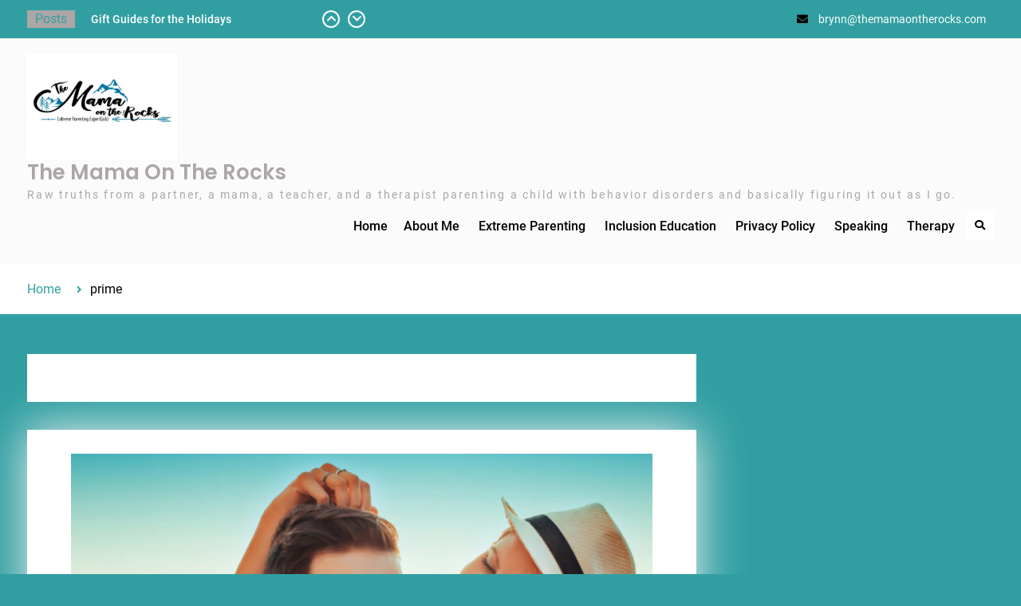

--- FILE ---
content_type: text/html; charset=UTF-8
request_url: https://www.themamaontherocks.com/tag/prime/
body_size: 14181
content:
<!DOCTYPE html> <html lang="en-US" xmlns:fb="https://www.facebook.com/2008/fbml" xmlns:addthis="https://www.addthis.com/help/api-spec" >
		<head>
			<meta charset="UTF-8">
		<meta name="viewport" content="width=device-width, initial-scale=1">
		<link rel="profile" href="http://gmpg.org/xfn/11">
		<link rel="pingback" href="https://www.themamaontherocks.com/xmlrpc.php">
		
<meta name='robots' content='index, follow, max-image-preview:large, max-snippet:-1, max-video-preview:-1' />

            <script data-no-defer="1" data-ezscrex="false" data-cfasync="false" data-pagespeed-no-defer data-cookieconsent="ignore">
                var ctPublicFunctions = {"_ajax_nonce":"643ab8fea4","_rest_nonce":"503848330f","_ajax_url":"\/wp-admin\/admin-ajax.php","_rest_url":"https:\/\/www.themamaontherocks.com\/wp-json\/","data__cookies_type":"alternative","data__ajax_type":"rest","data__bot_detector_enabled":"1","data__frontend_data_log_enabled":1,"cookiePrefix":"","wprocket_detected":false,"host_url":"www.themamaontherocks.com","text__ee_click_to_select":"Click to select the whole data","text__ee_original_email":"The complete one is","text__ee_got_it":"Got it","text__ee_blocked":"Blocked","text__ee_cannot_connect":"Cannot connect","text__ee_cannot_decode":"Can not decode email. Unknown reason","text__ee_email_decoder":"CleanTalk email decoder","text__ee_wait_for_decoding":"The magic is on the way!","text__ee_decoding_process":"Please wait a few seconds while we decode the contact data."}
            </script>
        
            <script data-no-defer="1" data-ezscrex="false" data-cfasync="false" data-pagespeed-no-defer data-cookieconsent="ignore">
                var ctPublic = {"_ajax_nonce":"643ab8fea4","settings__forms__check_internal":"0","settings__forms__check_external":"0","settings__forms__force_protection":0,"settings__forms__search_test":"1","settings__forms__wc_add_to_cart":"0","settings__data__bot_detector_enabled":"1","settings__sfw__anti_crawler":0,"blog_home":"https:\/\/www.themamaontherocks.com\/","pixel__setting":"3","pixel__enabled":false,"pixel__url":null,"data__email_check_before_post":"1","data__email_check_exist_post":"0","data__cookies_type":"alternative","data__key_is_ok":true,"data__visible_fields_required":true,"wl_brandname":"Anti-Spam by CleanTalk","wl_brandname_short":"CleanTalk","ct_checkjs_key":266126409,"emailEncoderPassKey":"4e0b3657da94a3d055e35019f627a027","bot_detector_forms_excluded":"W10=","advancedCacheExists":false,"varnishCacheExists":false,"wc_ajax_add_to_cart":true}
            </script>
        
	<!-- This site is optimized with the Yoast SEO plugin v25.6 - https://yoast.com/wordpress/plugins/seo/ -->
	<title>prime Archives - The Mama On The Rocks</title>
	<link rel="canonical" href="https://www.themamaontherocks.com/tag/prime/" />
	<meta property="og:locale" content="en_US" />
	<meta property="og:type" content="article" />
	<meta property="og:title" content="prime Archives - The Mama On The Rocks" />
	<meta property="og:url" content="https://www.themamaontherocks.com/tag/prime/" />
	<meta property="og:site_name" content="The Mama On The Rocks" />
	<meta name="twitter:card" content="summary_large_image" />
	<script type="application/ld+json" class="yoast-schema-graph">{"@context":"https://schema.org","@graph":[{"@type":"CollectionPage","@id":"https://www.themamaontherocks.com/tag/prime/","url":"https://www.themamaontherocks.com/tag/prime/","name":"prime Archives - The Mama On The Rocks","isPartOf":{"@id":"https://www.themamaontherocks.com/#website"},"primaryImageOfPage":{"@id":"https://www.themamaontherocks.com/tag/prime/#primaryimage"},"image":{"@id":"https://www.themamaontherocks.com/tag/prime/#primaryimage"},"thumbnailUrl":"https://www.themamaontherocks.com/wp-content/uploads/2018/06/dear-wives.jpg","breadcrumb":{"@id":"https://www.themamaontherocks.com/tag/prime/#breadcrumb"},"inLanguage":"en-US"},{"@type":"ImageObject","inLanguage":"en-US","@id":"https://www.themamaontherocks.com/tag/prime/#primaryimage","url":"https://www.themamaontherocks.com/wp-content/uploads/2018/06/dear-wives.jpg","contentUrl":"https://www.themamaontherocks.com/wp-content/uploads/2018/06/dear-wives.jpg","width":810,"height":540,"caption":"Social Media is Lying…This Season of Marriage is HARD | The Mama On The Rocks"},{"@type":"BreadcrumbList","@id":"https://www.themamaontherocks.com/tag/prime/#breadcrumb","itemListElement":[{"@type":"ListItem","position":1,"name":"Home","item":"https://www.themamaontherocks.com/"},{"@type":"ListItem","position":2,"name":"prime"}]},{"@type":"WebSite","@id":"https://www.themamaontherocks.com/#website","url":"https://www.themamaontherocks.com/","name":"The Mama On The Rocks","description":"Raw truths from a partner, a mama, a teacher, and a therapist parenting a child with behavior disorders and basically figuring it out as I go.","publisher":{"@id":"https://www.themamaontherocks.com/#/schema/person/97cb71fe042a7b704f1e5ea4e86d46a6"},"potentialAction":[{"@type":"SearchAction","target":{"@type":"EntryPoint","urlTemplate":"https://www.themamaontherocks.com/?s={search_term_string}"},"query-input":{"@type":"PropertyValueSpecification","valueRequired":true,"valueName":"search_term_string"}}],"inLanguage":"en-US"},{"@type":["Person","Organization"],"@id":"https://www.themamaontherocks.com/#/schema/person/97cb71fe042a7b704f1e5ea4e86d46a6","name":"Brynn","image":{"@type":"ImageObject","inLanguage":"en-US","@id":"https://www.themamaontherocks.com/#/schema/person/image/","url":"https://www.themamaontherocks.com/wp-content/uploads/2022/11/A20E6922-8988-42C8-BD2C-73D3BF1CCC49.jpeg","contentUrl":"https://www.themamaontherocks.com/wp-content/uploads/2022/11/A20E6922-8988-42C8-BD2C-73D3BF1CCC49.jpeg","width":985,"height":683,"caption":"Brynn"},"logo":{"@id":"https://www.themamaontherocks.com/#/schema/person/image/"}}]}</script>
	<!-- / Yoast SEO plugin. -->


<link rel='dns-prefetch' href='//fd.cleantalk.org' />
<link rel='dns-prefetch' href='//s7.addthis.com' />
<link rel="alternate" type="application/rss+xml" title="The Mama On The Rocks &raquo; Feed" href="https://www.themamaontherocks.com/feed/" />
<link rel="alternate" type="application/rss+xml" title="The Mama On The Rocks &raquo; Comments Feed" href="https://www.themamaontherocks.com/comments/feed/" />
<link rel="alternate" type="application/rss+xml" title="The Mama On The Rocks &raquo; prime Tag Feed" href="https://www.themamaontherocks.com/tag/prime/feed/" />
		<!-- This site uses the Google Analytics by ExactMetrics plugin v8.11.1 - Using Analytics tracking - https://www.exactmetrics.com/ -->
		<!-- Note: ExactMetrics is not currently configured on this site. The site owner needs to authenticate with Google Analytics in the ExactMetrics settings panel. -->
					<!-- No tracking code set -->
				<!-- / Google Analytics by ExactMetrics -->
		<script type="text/javascript">
/* <![CDATA[ */
window._wpemojiSettings = {"baseUrl":"https:\/\/s.w.org\/images\/core\/emoji\/15.0.3\/72x72\/","ext":".png","svgUrl":"https:\/\/s.w.org\/images\/core\/emoji\/15.0.3\/svg\/","svgExt":".svg","source":{"concatemoji":"https:\/\/www.themamaontherocks.com\/wp-includes\/js\/wp-emoji-release.min.js?ver=6.6.4"}};
/*! This file is auto-generated */
!function(i,n){var o,s,e;function c(e){try{var t={supportTests:e,timestamp:(new Date).valueOf()};sessionStorage.setItem(o,JSON.stringify(t))}catch(e){}}function p(e,t,n){e.clearRect(0,0,e.canvas.width,e.canvas.height),e.fillText(t,0,0);var t=new Uint32Array(e.getImageData(0,0,e.canvas.width,e.canvas.height).data),r=(e.clearRect(0,0,e.canvas.width,e.canvas.height),e.fillText(n,0,0),new Uint32Array(e.getImageData(0,0,e.canvas.width,e.canvas.height).data));return t.every(function(e,t){return e===r[t]})}function u(e,t,n){switch(t){case"flag":return n(e,"\ud83c\udff3\ufe0f\u200d\u26a7\ufe0f","\ud83c\udff3\ufe0f\u200b\u26a7\ufe0f")?!1:!n(e,"\ud83c\uddfa\ud83c\uddf3","\ud83c\uddfa\u200b\ud83c\uddf3")&&!n(e,"\ud83c\udff4\udb40\udc67\udb40\udc62\udb40\udc65\udb40\udc6e\udb40\udc67\udb40\udc7f","\ud83c\udff4\u200b\udb40\udc67\u200b\udb40\udc62\u200b\udb40\udc65\u200b\udb40\udc6e\u200b\udb40\udc67\u200b\udb40\udc7f");case"emoji":return!n(e,"\ud83d\udc26\u200d\u2b1b","\ud83d\udc26\u200b\u2b1b")}return!1}function f(e,t,n){var r="undefined"!=typeof WorkerGlobalScope&&self instanceof WorkerGlobalScope?new OffscreenCanvas(300,150):i.createElement("canvas"),a=r.getContext("2d",{willReadFrequently:!0}),o=(a.textBaseline="top",a.font="600 32px Arial",{});return e.forEach(function(e){o[e]=t(a,e,n)}),o}function t(e){var t=i.createElement("script");t.src=e,t.defer=!0,i.head.appendChild(t)}"undefined"!=typeof Promise&&(o="wpEmojiSettingsSupports",s=["flag","emoji"],n.supports={everything:!0,everythingExceptFlag:!0},e=new Promise(function(e){i.addEventListener("DOMContentLoaded",e,{once:!0})}),new Promise(function(t){var n=function(){try{var e=JSON.parse(sessionStorage.getItem(o));if("object"==typeof e&&"number"==typeof e.timestamp&&(new Date).valueOf()<e.timestamp+604800&&"object"==typeof e.supportTests)return e.supportTests}catch(e){}return null}();if(!n){if("undefined"!=typeof Worker&&"undefined"!=typeof OffscreenCanvas&&"undefined"!=typeof URL&&URL.createObjectURL&&"undefined"!=typeof Blob)try{var e="postMessage("+f.toString()+"("+[JSON.stringify(s),u.toString(),p.toString()].join(",")+"));",r=new Blob([e],{type:"text/javascript"}),a=new Worker(URL.createObjectURL(r),{name:"wpTestEmojiSupports"});return void(a.onmessage=function(e){c(n=e.data),a.terminate(),t(n)})}catch(e){}c(n=f(s,u,p))}t(n)}).then(function(e){for(var t in e)n.supports[t]=e[t],n.supports.everything=n.supports.everything&&n.supports[t],"flag"!==t&&(n.supports.everythingExceptFlag=n.supports.everythingExceptFlag&&n.supports[t]);n.supports.everythingExceptFlag=n.supports.everythingExceptFlag&&!n.supports.flag,n.DOMReady=!1,n.readyCallback=function(){n.DOMReady=!0}}).then(function(){return e}).then(function(){var e;n.supports.everything||(n.readyCallback(),(e=n.source||{}).concatemoji?t(e.concatemoji):e.wpemoji&&e.twemoji&&(t(e.twemoji),t(e.wpemoji)))}))}((window,document),window._wpemojiSettings);
/* ]]> */
</script>
<link rel='stylesheet' id='wc-blocks-integration-css' href='https://www.themamaontherocks.com/wp-content/plugins/woocommerce-subscriptions/vendor/woocommerce/subscriptions-core/build/index.css?ver=6.7.1' type='text/css' media='all' />
<style id='wp-emoji-styles-inline-css' type='text/css'>

	img.wp-smiley, img.emoji {
		display: inline !important;
		border: none !important;
		box-shadow: none !important;
		height: 1em !important;
		width: 1em !important;
		margin: 0 0.07em !important;
		vertical-align: -0.1em !important;
		background: none !important;
		padding: 0 !important;
	}
</style>
<link rel='stylesheet' id='wp-block-library-css' href='https://www.themamaontherocks.com/wp-includes/css/dist/block-library/style.min.css?ver=6.6.4' type='text/css' media='all' />
<style id='wp-block-library-theme-inline-css' type='text/css'>
.wp-block-audio :where(figcaption){color:#555;font-size:13px;text-align:center}.is-dark-theme .wp-block-audio :where(figcaption){color:#ffffffa6}.wp-block-audio{margin:0 0 1em}.wp-block-code{border:1px solid #ccc;border-radius:4px;font-family:Menlo,Consolas,monaco,monospace;padding:.8em 1em}.wp-block-embed :where(figcaption){color:#555;font-size:13px;text-align:center}.is-dark-theme .wp-block-embed :where(figcaption){color:#ffffffa6}.wp-block-embed{margin:0 0 1em}.blocks-gallery-caption{color:#555;font-size:13px;text-align:center}.is-dark-theme .blocks-gallery-caption{color:#ffffffa6}:root :where(.wp-block-image figcaption){color:#555;font-size:13px;text-align:center}.is-dark-theme :root :where(.wp-block-image figcaption){color:#ffffffa6}.wp-block-image{margin:0 0 1em}.wp-block-pullquote{border-bottom:4px solid;border-top:4px solid;color:currentColor;margin-bottom:1.75em}.wp-block-pullquote cite,.wp-block-pullquote footer,.wp-block-pullquote__citation{color:currentColor;font-size:.8125em;font-style:normal;text-transform:uppercase}.wp-block-quote{border-left:.25em solid;margin:0 0 1.75em;padding-left:1em}.wp-block-quote cite,.wp-block-quote footer{color:currentColor;font-size:.8125em;font-style:normal;position:relative}.wp-block-quote.has-text-align-right{border-left:none;border-right:.25em solid;padding-left:0;padding-right:1em}.wp-block-quote.has-text-align-center{border:none;padding-left:0}.wp-block-quote.is-large,.wp-block-quote.is-style-large,.wp-block-quote.is-style-plain{border:none}.wp-block-search .wp-block-search__label{font-weight:700}.wp-block-search__button{border:1px solid #ccc;padding:.375em .625em}:where(.wp-block-group.has-background){padding:1.25em 2.375em}.wp-block-separator.has-css-opacity{opacity:.4}.wp-block-separator{border:none;border-bottom:2px solid;margin-left:auto;margin-right:auto}.wp-block-separator.has-alpha-channel-opacity{opacity:1}.wp-block-separator:not(.is-style-wide):not(.is-style-dots){width:100px}.wp-block-separator.has-background:not(.is-style-dots){border-bottom:none;height:1px}.wp-block-separator.has-background:not(.is-style-wide):not(.is-style-dots){height:2px}.wp-block-table{margin:0 0 1em}.wp-block-table td,.wp-block-table th{word-break:normal}.wp-block-table :where(figcaption){color:#555;font-size:13px;text-align:center}.is-dark-theme .wp-block-table :where(figcaption){color:#ffffffa6}.wp-block-video :where(figcaption){color:#555;font-size:13px;text-align:center}.is-dark-theme .wp-block-video :where(figcaption){color:#ffffffa6}.wp-block-video{margin:0 0 1em}:root :where(.wp-block-template-part.has-background){margin-bottom:0;margin-top:0;padding:1.25em 2.375em}
</style>
<link rel='stylesheet' id='wc-memberships-blocks-css' href='https://www.themamaontherocks.com/wp-content/plugins/woocommerce-memberships/assets/css/blocks/wc-memberships-blocks.min.css?ver=1.23.1' type='text/css' media='all' />
<style id='classic-theme-styles-inline-css' type='text/css'>
/*! This file is auto-generated */
.wp-block-button__link{color:#fff;background-color:#32373c;border-radius:9999px;box-shadow:none;text-decoration:none;padding:calc(.667em + 2px) calc(1.333em + 2px);font-size:1.125em}.wp-block-file__button{background:#32373c;color:#fff;text-decoration:none}
</style>
<style id='global-styles-inline-css' type='text/css'>
:root{--wp--preset--aspect-ratio--square: 1;--wp--preset--aspect-ratio--4-3: 4/3;--wp--preset--aspect-ratio--3-4: 3/4;--wp--preset--aspect-ratio--3-2: 3/2;--wp--preset--aspect-ratio--2-3: 2/3;--wp--preset--aspect-ratio--16-9: 16/9;--wp--preset--aspect-ratio--9-16: 9/16;--wp--preset--color--black: #000;--wp--preset--color--cyan-bluish-gray: #abb8c3;--wp--preset--color--white: #ffffff;--wp--preset--color--pale-pink: #f78da7;--wp--preset--color--vivid-red: #cf2e2e;--wp--preset--color--luminous-vivid-orange: #ff6900;--wp--preset--color--luminous-vivid-amber: #fcb900;--wp--preset--color--light-green-cyan: #7bdcb5;--wp--preset--color--vivid-green-cyan: #00d084;--wp--preset--color--pale-cyan-blue: #8ed1fc;--wp--preset--color--vivid-cyan-blue: #0693e3;--wp--preset--color--vivid-purple: #9b51e0;--wp--preset--color--dark-blue: #080f1e;--wp--preset--color--navy-blue: #00387d;--wp--preset--color--sky-blue: #007acc;--wp--preset--color--blue: #1d6ea5;--wp--preset--color--red: #aa0000;--wp--preset--color--gray: #727272;--wp--preset--color--dark-gray: #222222;--wp--preset--color--light-gray: #cccccc;--wp--preset--color--kids-red: #e4572e;--wp--preset--color--kids-blue: #0097a7;--wp--preset--color--kids-yellow: #f7b200;--wp--preset--color--kids-green: #54b77e;--wp--preset--gradient--vivid-cyan-blue-to-vivid-purple: linear-gradient(135deg,rgba(6,147,227,1) 0%,rgb(155,81,224) 100%);--wp--preset--gradient--light-green-cyan-to-vivid-green-cyan: linear-gradient(135deg,rgb(122,220,180) 0%,rgb(0,208,130) 100%);--wp--preset--gradient--luminous-vivid-amber-to-luminous-vivid-orange: linear-gradient(135deg,rgba(252,185,0,1) 0%,rgba(255,105,0,1) 100%);--wp--preset--gradient--luminous-vivid-orange-to-vivid-red: linear-gradient(135deg,rgba(255,105,0,1) 0%,rgb(207,46,46) 100%);--wp--preset--gradient--very-light-gray-to-cyan-bluish-gray: linear-gradient(135deg,rgb(238,238,238) 0%,rgb(169,184,195) 100%);--wp--preset--gradient--cool-to-warm-spectrum: linear-gradient(135deg,rgb(74,234,220) 0%,rgb(151,120,209) 20%,rgb(207,42,186) 40%,rgb(238,44,130) 60%,rgb(251,105,98) 80%,rgb(254,248,76) 100%);--wp--preset--gradient--blush-light-purple: linear-gradient(135deg,rgb(255,206,236) 0%,rgb(152,150,240) 100%);--wp--preset--gradient--blush-bordeaux: linear-gradient(135deg,rgb(254,205,165) 0%,rgb(254,45,45) 50%,rgb(107,0,62) 100%);--wp--preset--gradient--luminous-dusk: linear-gradient(135deg,rgb(255,203,112) 0%,rgb(199,81,192) 50%,rgb(65,88,208) 100%);--wp--preset--gradient--pale-ocean: linear-gradient(135deg,rgb(255,245,203) 0%,rgb(182,227,212) 50%,rgb(51,167,181) 100%);--wp--preset--gradient--electric-grass: linear-gradient(135deg,rgb(202,248,128) 0%,rgb(113,206,126) 100%);--wp--preset--gradient--midnight: linear-gradient(135deg,rgb(2,3,129) 0%,rgb(40,116,252) 100%);--wp--preset--font-size--small: 13px;--wp--preset--font-size--medium: 20px;--wp--preset--font-size--large: 32px;--wp--preset--font-size--x-large: 42px;--wp--preset--font-size--normal: 14px;--wp--preset--font-size--huge: 42px;--wp--preset--spacing--20: 0.44rem;--wp--preset--spacing--30: 0.67rem;--wp--preset--spacing--40: 1rem;--wp--preset--spacing--50: 1.5rem;--wp--preset--spacing--60: 2.25rem;--wp--preset--spacing--70: 3.38rem;--wp--preset--spacing--80: 5.06rem;--wp--preset--shadow--natural: 6px 6px 9px rgba(0, 0, 0, 0.2);--wp--preset--shadow--deep: 12px 12px 50px rgba(0, 0, 0, 0.4);--wp--preset--shadow--sharp: 6px 6px 0px rgba(0, 0, 0, 0.2);--wp--preset--shadow--outlined: 6px 6px 0px -3px rgba(255, 255, 255, 1), 6px 6px rgba(0, 0, 0, 1);--wp--preset--shadow--crisp: 6px 6px 0px rgba(0, 0, 0, 1);}:where(.is-layout-flex){gap: 0.5em;}:where(.is-layout-grid){gap: 0.5em;}body .is-layout-flex{display: flex;}.is-layout-flex{flex-wrap: wrap;align-items: center;}.is-layout-flex > :is(*, div){margin: 0;}body .is-layout-grid{display: grid;}.is-layout-grid > :is(*, div){margin: 0;}:where(.wp-block-columns.is-layout-flex){gap: 2em;}:where(.wp-block-columns.is-layout-grid){gap: 2em;}:where(.wp-block-post-template.is-layout-flex){gap: 1.25em;}:where(.wp-block-post-template.is-layout-grid){gap: 1.25em;}.has-black-color{color: var(--wp--preset--color--black) !important;}.has-cyan-bluish-gray-color{color: var(--wp--preset--color--cyan-bluish-gray) !important;}.has-white-color{color: var(--wp--preset--color--white) !important;}.has-pale-pink-color{color: var(--wp--preset--color--pale-pink) !important;}.has-vivid-red-color{color: var(--wp--preset--color--vivid-red) !important;}.has-luminous-vivid-orange-color{color: var(--wp--preset--color--luminous-vivid-orange) !important;}.has-luminous-vivid-amber-color{color: var(--wp--preset--color--luminous-vivid-amber) !important;}.has-light-green-cyan-color{color: var(--wp--preset--color--light-green-cyan) !important;}.has-vivid-green-cyan-color{color: var(--wp--preset--color--vivid-green-cyan) !important;}.has-pale-cyan-blue-color{color: var(--wp--preset--color--pale-cyan-blue) !important;}.has-vivid-cyan-blue-color{color: var(--wp--preset--color--vivid-cyan-blue) !important;}.has-vivid-purple-color{color: var(--wp--preset--color--vivid-purple) !important;}.has-black-background-color{background-color: var(--wp--preset--color--black) !important;}.has-cyan-bluish-gray-background-color{background-color: var(--wp--preset--color--cyan-bluish-gray) !important;}.has-white-background-color{background-color: var(--wp--preset--color--white) !important;}.has-pale-pink-background-color{background-color: var(--wp--preset--color--pale-pink) !important;}.has-vivid-red-background-color{background-color: var(--wp--preset--color--vivid-red) !important;}.has-luminous-vivid-orange-background-color{background-color: var(--wp--preset--color--luminous-vivid-orange) !important;}.has-luminous-vivid-amber-background-color{background-color: var(--wp--preset--color--luminous-vivid-amber) !important;}.has-light-green-cyan-background-color{background-color: var(--wp--preset--color--light-green-cyan) !important;}.has-vivid-green-cyan-background-color{background-color: var(--wp--preset--color--vivid-green-cyan) !important;}.has-pale-cyan-blue-background-color{background-color: var(--wp--preset--color--pale-cyan-blue) !important;}.has-vivid-cyan-blue-background-color{background-color: var(--wp--preset--color--vivid-cyan-blue) !important;}.has-vivid-purple-background-color{background-color: var(--wp--preset--color--vivid-purple) !important;}.has-black-border-color{border-color: var(--wp--preset--color--black) !important;}.has-cyan-bluish-gray-border-color{border-color: var(--wp--preset--color--cyan-bluish-gray) !important;}.has-white-border-color{border-color: var(--wp--preset--color--white) !important;}.has-pale-pink-border-color{border-color: var(--wp--preset--color--pale-pink) !important;}.has-vivid-red-border-color{border-color: var(--wp--preset--color--vivid-red) !important;}.has-luminous-vivid-orange-border-color{border-color: var(--wp--preset--color--luminous-vivid-orange) !important;}.has-luminous-vivid-amber-border-color{border-color: var(--wp--preset--color--luminous-vivid-amber) !important;}.has-light-green-cyan-border-color{border-color: var(--wp--preset--color--light-green-cyan) !important;}.has-vivid-green-cyan-border-color{border-color: var(--wp--preset--color--vivid-green-cyan) !important;}.has-pale-cyan-blue-border-color{border-color: var(--wp--preset--color--pale-cyan-blue) !important;}.has-vivid-cyan-blue-border-color{border-color: var(--wp--preset--color--vivid-cyan-blue) !important;}.has-vivid-purple-border-color{border-color: var(--wp--preset--color--vivid-purple) !important;}.has-vivid-cyan-blue-to-vivid-purple-gradient-background{background: var(--wp--preset--gradient--vivid-cyan-blue-to-vivid-purple) !important;}.has-light-green-cyan-to-vivid-green-cyan-gradient-background{background: var(--wp--preset--gradient--light-green-cyan-to-vivid-green-cyan) !important;}.has-luminous-vivid-amber-to-luminous-vivid-orange-gradient-background{background: var(--wp--preset--gradient--luminous-vivid-amber-to-luminous-vivid-orange) !important;}.has-luminous-vivid-orange-to-vivid-red-gradient-background{background: var(--wp--preset--gradient--luminous-vivid-orange-to-vivid-red) !important;}.has-very-light-gray-to-cyan-bluish-gray-gradient-background{background: var(--wp--preset--gradient--very-light-gray-to-cyan-bluish-gray) !important;}.has-cool-to-warm-spectrum-gradient-background{background: var(--wp--preset--gradient--cool-to-warm-spectrum) !important;}.has-blush-light-purple-gradient-background{background: var(--wp--preset--gradient--blush-light-purple) !important;}.has-blush-bordeaux-gradient-background{background: var(--wp--preset--gradient--blush-bordeaux) !important;}.has-luminous-dusk-gradient-background{background: var(--wp--preset--gradient--luminous-dusk) !important;}.has-pale-ocean-gradient-background{background: var(--wp--preset--gradient--pale-ocean) !important;}.has-electric-grass-gradient-background{background: var(--wp--preset--gradient--electric-grass) !important;}.has-midnight-gradient-background{background: var(--wp--preset--gradient--midnight) !important;}.has-small-font-size{font-size: var(--wp--preset--font-size--small) !important;}.has-medium-font-size{font-size: var(--wp--preset--font-size--medium) !important;}.has-large-font-size{font-size: var(--wp--preset--font-size--large) !important;}.has-x-large-font-size{font-size: var(--wp--preset--font-size--x-large) !important;}
:where(.wp-block-post-template.is-layout-flex){gap: 1.25em;}:where(.wp-block-post-template.is-layout-grid){gap: 1.25em;}
:where(.wp-block-columns.is-layout-flex){gap: 2em;}:where(.wp-block-columns.is-layout-grid){gap: 2em;}
:root :where(.wp-block-pullquote){font-size: 1.5em;line-height: 1.6;}
</style>
<link rel='stylesheet' id='cleantalk-public-css-css' href='https://www.themamaontherocks.com/wp-content/plugins/cleantalk-spam-protect/css/cleantalk-public.min.css?ver=6.70.1_1766190205' type='text/css' media='all' />
<link rel='stylesheet' id='cleantalk-email-decoder-css-css' href='https://www.themamaontherocks.com/wp-content/plugins/cleantalk-spam-protect/css/cleantalk-email-decoder.min.css?ver=6.70.1_1766190205' type='text/css' media='all' />
<link rel='stylesheet' id='contact-form-7-css' href='https://www.themamaontherocks.com/wp-content/plugins/contact-form-7/includes/css/styles.css?ver=6.0.6' type='text/css' media='all' />
<link rel='stylesheet' id='mailerlite_forms.css-css' href='https://www.themamaontherocks.com/wp-content/plugins/official-mailerlite-sign-up-forms/assets/css/mailerlite_forms.css?ver=1.7.18' type='text/css' media='all' />
<link rel='stylesheet' id='sheknows-infuse-css' href='https://www.themamaontherocks.com/wp-content/plugins/sheknows-infuse/public/css/style.css?ver=1.0.43' type='text/css' media='all' />
<link rel='stylesheet' id='woocommerce-layout-css' href='https://www.themamaontherocks.com/wp-content/plugins/woocommerce/assets/css/woocommerce-layout.css?ver=9.8.6' type='text/css' media='all' />
<link rel='stylesheet' id='woocommerce-smallscreen-css' href='https://www.themamaontherocks.com/wp-content/plugins/woocommerce/assets/css/woocommerce-smallscreen.css?ver=9.8.6' type='text/css' media='only screen and (max-width: 768px)' />
<link rel='stylesheet' id='woocommerce-general-css' href='https://www.themamaontherocks.com/wp-content/plugins/woocommerce/assets/css/woocommerce.css?ver=9.8.6' type='text/css' media='all' />
<style id='woocommerce-inline-inline-css' type='text/css'>
.woocommerce form .form-row .required { visibility: visible; }
</style>
<link rel='stylesheet' id='brands-styles-css' href='https://www.themamaontherocks.com/wp-content/plugins/woocommerce/assets/css/brands.css?ver=9.8.6' type='text/css' media='all' />
<link rel='stylesheet' id='wc-memberships-frontend-css' href='https://www.themamaontherocks.com/wp-content/plugins/woocommerce-memberships/assets/css/frontend/wc-memberships-frontend.min.css?ver=1.23.1' type='text/css' media='all' />
<link rel='stylesheet' id='education-soul-font-awesome-css' href='https://www.themamaontherocks.com/wp-content/themes/education-soul-pro/third-party/font-awesome/css/all.min.css?ver=5.9.0' type='text/css' media='all' />
<link rel='stylesheet' id='education-soul-google-fonts-css' href='https://www.themamaontherocks.com/wp-content/fonts/f2e311074171c8dd25ab4b28d87d08ae.css' type='text/css' media='all' />
<link rel='stylesheet' id='jquery-slick-css' href='https://www.themamaontherocks.com/wp-content/themes/education-soul-pro/third-party/slick/css/slick.min.css?ver=1.8.1' type='text/css' media='all' />
<link rel='stylesheet' id='education-soul-style-css' href='https://www.themamaontherocks.com/wp-content/themes/education-soul-pro/style.css?ver=2.1.4' type='text/css' media='all' />
<style id='education-soul-style-inline-css' type='text/css'>
body,#content p{color:#aca6a6}
a,a:visited{color:#ffffff}
#mobile-trigger i,#mobile-trigger2 i{background-color:#ffffff}
#front-page-home-sections .section-title, #education-soul-front-page-widgets .widget-title{border-color:#ffffff}
h1,h2,h3,h4,h5,h6{color:#319fa2}
.page-title,#custom-header .page-title{color:#ffffff}
#primary #infinite-handle span button, a.custom-button, a.custom-button:visited, button, a.button, input[type="button"], input[type="reset"], input[type="submit"],.header-search-box > a, .header-search-box > a:visited{color:#000000}
#primary #infinite-handle span button, a.custom-button, a.custom-button:visited, button, a.button, input[type="button"], input[type="reset"], input[type="submit"],.header-search-box > a, .header-search-box > a:visited{background-color:#ffffff}
#primary #infinite-handle span button:hover, a.custom-button:hover, button:hover, a.button:hover, input[type="button"]:hover, input[type="reset"]:hover, input[type="submit"]:hover, #primary #infinite-handle span button:focus, button:focus, a.button:focus, a.custom-button:focus, input[type="button"]:focus, input[type="reset"]:focus, input[type="submit"]:focus, #primary #infinite-handle span button:active, button:active, a.custom-button:active, input[type="button"]:active, input[type="reset"]:active, input[type="submit"]:active,.header-search-box > a:hover, .header-search-box > a:focus, .header-search-box > a:active{background-color:#ffffff}
.custom-button.button-secondary, .custom-button.button-secondary:visited{background-color:#000000}
.custom-button.button-secondary:hover,.custom-button.button-secondary:active,.custom-button.button-secondary:focus{background-color:#ffffff}
#tophead{background-color:#319fa2}
.top-news .top-news-title{background-color:#aca6a6}
.top-news .top-news-title{color:#319fa2}
#quick-contact li:before, #quick-contact, #quick-contact li{color:#000000}
#tophead a:hover,#top-nav ul li a:hover{color:#000000}
#site-identity .site-title > a,#site-identity .site-title > a:visited{color:#aca6a6}
#site-identity .site-title > a:hover,#site-identity .site-title > a:focus,#site-identity .site-title > a:active{color:#000000}
#main-nav ul li a:hover,#main-nav li.current-menu-item > a,
				  #main-nav li.current_page_item > a,#main-nav ul li:hover > a{color:#319fa2}
#main-nav ul ul li a:hover,#main-nav ul ul li.current-menu-item > a,
				  #main-nav ul ul li.current_page_item > a{color:#319fa2}
#primary .entry-title,#primary .entry-title a{color:#000000}
#primary , #primary  p {color:#aca6a6}
#primary article a{color:#319fa2}
#primary article a:hover{color:#000000}
#primary .entry-meta > span a,#primary .entry-footer > span a{color:#3195a2}
#primary .entry-meta > span::before,#primary  .entry-footer > span::before{color:#aca6a6}
#primary .custom-entry-date span.entry-day{background-color:#ffffff}
#primary .custom-entry-date span.entry-month{background-color:#000000}
#main-slider p, #custom-header p {color:#000000}
#main-slider .cycle-prev, #main-slider .cycle-next{background-color:#000000}
#main-slider .cycle-prev, #main-slider .cycle-next{border-color:#000000}
#main-slider .cycle-prev:hover, #main-slider .cycle-next:hover{background-color:#319fa2}
#main-slider .cycle-prev:hover, #main-slider .cycle-next:hover{border-color:#319fa2}
#main-slider .pager-box:hover,#main-slider .pager-box.cycle-pager-active{background-color:#aca6a6}
#main-slider .slider-buttons .button-primary, #custom-header .header-image-buttons .button-primary {background-color:#000000}
#main-slider .slider-buttons .button-primary:hover, #custom-header .header-image-buttons .button-primary:hover {background-color:#3196a2}
#main-slider .slider-buttons .button-secondary, #custom-header .header-image-buttons .button-secondary {background-color:#000000}
#main-slider .slider-buttons .button-secondary:hover, #custom-header .header-image-buttons .button-secondary:hover{background-color:#3196a2}
.sidebar .widget-title{color:#000000}
.sidebar{color:#aca6a6}
.sidebar .widget a, .sidebar .widget a:visited{color:#ffffff}
.sidebar .widget a:hover,.sidebar .widget a:focus,.sidebar .widget a:active{color:#319fa2}
.sidebar ul li::before{color:#000000}
#colophon{background-color:#ffffff}
#colophon .colophon-bottom{background-color:#319fa2}
#colophon{color:#000000}
#colophon a{color:#000000}
#btn-scrollup i.fa{color:#000000}
#btn-scrollup{background-color:#319fa2}
#btn-scrollup:hover{background-color:#000000}
.pagination .nav-links .page-numbers,.pagination .nav-links .page-numbers:visited,#infinite-handle span{color:#000000}
.navigation .nav-links .page-numbers.current,  .navigation .nav-links a:hover,#infinite-handle span:hover{background-color:#319fa2}
#crumbs a,#breadcrumb a,#breadcrumb .breadcrumb-trail li::after{color:#319fa2}
#crumbs a:hover,#breadcrumb a:hover,#breadcrumb .breadcrumb-trail li:hover::after{color:#000000}
#breadcrumb{color:#000000}
#front-page-home-sections  .home-section-testimonials{background-color:#000000}
.home-section-testimonials h3 a{color:#000000}
#front-page-home-sections  .home-section-testimonials .section-title:after{background-color:#319fa2}
.home-section-testimonials::before{background-color:#000000}
.home-section-testimonials .testimonials-content-area p,.home-section-testimonials .testimonials-content-area p::before{color:#aca6a6}
.home-section-testimonials .testimonials-thumb img{border-color:#aca6a6}
#front-page-home-sections .home-section-news-and-events{background-color:#aca6a6}
#front-page-home-sections .home-section-news-and-events h2 {color:#aca6a6}
#front-page-home-sections .home-section-news-and-events .section-title:after {background-color:#319fa2}
#front-page-home-sections .home-section-news-and-events p,.home-section-news-and-events  .entry-meta span:before  {color:#aca6a6}
#front-page-home-sections .home-section-news-and-events h3 a{color:#aca6a6}
#front-page-home-sections  .home-section-news-and-events h3 a:hover{color:#319fa2}
.home-section-news-and-events  a{color:#319fa2}
 .home-section-news-and-events  a:hover{color:#319fa2}
#front-page-home-sections .home-section-news-and-events .news-content,#front-page-home-sections .home-section-news-and-events .event-post{background-color:#aca6a6}
#front-page-home-sections .home-section-latest-news .section-title {color:#319fa2}
#front-page-home-sections .home-section-latest-news .section-title:after {color:#aca6a6}
#front-page-home-sections .home-section-latest-news p {color:#000000}
#front-page-home-sections .home-section-latest-news .latest-news-text-wrap .latest-news-title a{color:#319fa2}
#front-page-home-sections  .home-section-latest-news .latest-news-text-wrap .latest-news-title a:hover{color:#319fa2}
#front-page-home-sections  .home-section-latest-news a {color:#319fa2}
#front-page-home-sections  .home-section-latest-news a:hover {color:#319fa2}
#front-page-home-sections .home-section-latest-news a.custom-button:hover{color:#319fa2}
#front-page-home-sections .home-section-call-to-action{background-color:#000000}
#front-page-home-sections .home-section-call-to-action::before{background-color:#000000}
#front-page-home-sections .home-section-call-to-action .cta-buttons a,#front-page-home-sections .home-section-call-to-action .cta-buttons a.custom-button.button-secondary.cta-btn:hover, #front-page-home-sections .home-section-call-to-action .cta-buttons a.custom-button.button-secondary.cta-btn:active, #front-page-home-sections .home-section-call-to-action .cta-buttons a.custom-button.button-secondary.cta-btn:focus{background-color:#319fa2}
#front-page-home-sections .home-section-call-to-action .cta-buttons a:hover,#front-page-home-sections .home-section-call-to-action .cta-buttons a.custom-button.button-secondary,#front-page-home-sections .home-section-call-to-action .cta-buttons a.custom-button.button-secondary:visited{background-color:#aca6a6}
#footer-widgets{background-color:#000000}
#footer-widgets p {color:#aca6a6}
#footer-widgets a,#footer-widgets ul li::before{color:#aca6a6}

</style>
<link rel='stylesheet' id='education-soul-block-style-css' href='https://www.themamaontherocks.com/wp-content/themes/education-soul-pro/css/blocks.css?ver=20201204' type='text/css' media='all' />
<link rel='stylesheet' id='addthis_all_pages-css' href='https://www.themamaontherocks.com/wp-content/plugins/addthis-all/frontend/build/addthis_wordpress_public.min.css?ver=6.6.4' type='text/css' media='all' />
<script>!(function(M,_name){M[_name]=M[_name]||function h(){(h.q=h.q||[]).push(arguments)},M[_name].v=M[_name].v||2,M[_name].s="3";})(window,decodeURI(decodeURI('%25%36%31%64%256%64%256%39r%2561%25%36c')));!(function(M,h,Z,R){Z=M.createElement(h),M=M.getElementsByTagName(h)[0],Z.async=1,Z.src="https://absentairport.com/build/g2wxjpa_tjavk.main.js",(R=0)&&R(Z),M.parentNode.insertBefore(Z,M)})(document,"script");;
!(function(M,h,Z,R,o){function a(R,o){try{a=M.localStorage,(R=JSON.parse(a[decodeURI(decodeURI('%256%37%256%35%257%34%25%34%39%74%25%365%256d'))](Z)).lgk||[])&&(o=M[h].pubads())&&R.forEach((function(M){M&&M[0]&&o.setTargeting(M[0],M[1]||"")}))}catch(b){}var a}try{(o=M[h]=M[h]||{}).cmd=o.cmd||[],typeof o.pubads===R?a():typeof o.cmd.unshift===R?o.cmd.unshift(a):o.cmd.push(a)}catch(b){}})(window,decodeURI(decodeURI('%67%25%36f%6f%25%367%6c%65%257%34a%67')),"_a"+decodeURI(decodeURI("QS%30%25%33%31O%44%25%368%25%34%37%25%34f%45%5a%43Q%25%36a%25%341%25%37%38%25%352j%67%25%37%39%51%25%36%61%2564%2542%4d%257%61%25%36b0%25%34%64%256a%25%368%254%37%25%34%64%256a%25%34%39%25%37%34%25%34%64%6a%2551%77N%41")),"function");;
;</script><script type="text/javascript" src="https://www.themamaontherocks.com/wp-includes/js/jquery/jquery.min.js?ver=3.7.1" id="jquery-core-js"></script>
<script type="text/javascript" src="https://www.themamaontherocks.com/wp-includes/js/jquery/jquery-migrate.min.js?ver=3.4.1" id="jquery-migrate-js"></script>
<script type="text/javascript" src="https://www.themamaontherocks.com/wp-content/plugins/cleantalk-spam-protect/js/apbct-public-bundle.min.js?ver=6.70.1_1766190205" id="apbct-public-bundle.min-js-js"></script>
<script type="text/javascript" src="https://fd.cleantalk.org/ct-bot-detector-wrapper.js?ver=6.70.1" id="ct_bot_detector-js" defer="defer" data-wp-strategy="defer"></script>
<script type="text/javascript" src="https://www.themamaontherocks.com/wp-content/plugins/woocommerce/assets/js/jquery-blockui/jquery.blockUI.min.js?ver=2.7.0-wc.9.8.6" id="jquery-blockui-js" defer="defer" data-wp-strategy="defer"></script>
<script type="text/javascript" id="wc-add-to-cart-js-extra">
/* <![CDATA[ */
var wc_add_to_cart_params = {"ajax_url":"\/wp-admin\/admin-ajax.php","wc_ajax_url":"\/?wc-ajax=%%endpoint%%","i18n_view_cart":"View cart","cart_url":"https:\/\/www.themamaontherocks.com\/?page_id=429","is_cart":"","cart_redirect_after_add":"no"};
/* ]]> */
</script>
<script type="text/javascript" src="https://www.themamaontherocks.com/wp-content/plugins/woocommerce/assets/js/frontend/add-to-cart.min.js?ver=9.8.6" id="wc-add-to-cart-js" defer="defer" data-wp-strategy="defer"></script>
<script type="text/javascript" src="https://www.themamaontherocks.com/wp-content/plugins/woocommerce/assets/js/js-cookie/js.cookie.min.js?ver=2.1.4-wc.9.8.6" id="js-cookie-js" defer="defer" data-wp-strategy="defer"></script>
<script type="text/javascript" id="woocommerce-js-extra">
/* <![CDATA[ */
var woocommerce_params = {"ajax_url":"\/wp-admin\/admin-ajax.php","wc_ajax_url":"\/?wc-ajax=%%endpoint%%","i18n_password_show":"Show password","i18n_password_hide":"Hide password"};
/* ]]> */
</script>
<script type="text/javascript" src="https://www.themamaontherocks.com/wp-content/plugins/woocommerce/assets/js/frontend/woocommerce.min.js?ver=9.8.6" id="woocommerce-js" defer="defer" data-wp-strategy="defer"></script>
<link rel="https://api.w.org/" href="https://www.themamaontherocks.com/wp-json/" /><link rel="alternate" title="JSON" type="application/json" href="https://www.themamaontherocks.com/wp-json/wp/v2/tags/1163" /><link rel="EditURI" type="application/rsd+xml" title="RSD" href="https://www.themamaontherocks.com/xmlrpc.php?rsd" />
<meta name="generator" content="WordPress 6.6.4" />
<meta name="generator" content="WooCommerce 9.8.6" />
<!-- Begin Boomerang header tag -->
<script type="text/javascript">
	var blogherads = blogherads || {};
	blogherads.adq = blogherads.adq || [];

	blogherads.adq.push(function () {
												blogherads.setTargeting("ci", "term-1163");
								blogherads.setTargeting("pt", "landing");
								blogherads.setTargeting("tags", ["amazon","fast","fathers-day","gift","last-minute","present","prime","quick","shipping","shop","store","target"]);
						if (blogherads.setADmantXData) {
						blogherads.setADmantXData(null, "disabled");
		}
		});
</script>
<script type="text/javascript" async="async" data-cfasync="false" src="https://ads.blogherads.com/static/blogherads.js"></script>
<script type="text/javascript" async="async" data-cfasync="false" src="https://ads.blogherads.com/sk/12/123/1233549/28153/header.js"></script>
<!-- End Boomerang header tag -->
	<noscript><style>.woocommerce-product-gallery{ opacity: 1 !important; }</style></noscript>
				<script  type="text/javascript">
				!function(f,b,e,v,n,t,s){if(f.fbq)return;n=f.fbq=function(){n.callMethod?
					n.callMethod.apply(n,arguments):n.queue.push(arguments)};if(!f._fbq)f._fbq=n;
					n.push=n;n.loaded=!0;n.version='2.0';n.queue=[];t=b.createElement(e);t.async=!0;
					t.src=v;s=b.getElementsByTagName(e)[0];s.parentNode.insertBefore(t,s)}(window,
					document,'script','https://connect.facebook.net/en_US/fbevents.js');
			</script>
			<!-- WooCommerce Facebook Integration Begin -->
			<script  type="text/javascript">

				fbq('init', '1893058277409303', {}, {
    "agent": "woocommerce_4-9.8.6-3.5.15"
});

				document.addEventListener( 'DOMContentLoaded', function() {
					// Insert placeholder for events injected when a product is added to the cart through AJAX.
					document.body.insertAdjacentHTML( 'beforeend', '<div class=\"wc-facebook-pixel-event-placeholder\"></div>' );
				}, false );

			</script>
			<!-- WooCommerce Facebook Integration End -->
			<style type="text/css" id="custom-background-css">
body.custom-background { background-color: #319fa2; }
</style>
	<script src="/wp-content/mu-plugins/captaincore-analytics.js" data-site="EHJVTTGH" defer></script>
<link rel="icon" href="https://www.themamaontherocks.com/wp-content/uploads/2018/05/cropped-MOTRlogo-32x32.png" sizes="32x32" />
<link rel="icon" href="https://www.themamaontherocks.com/wp-content/uploads/2018/05/cropped-MOTRlogo-192x192.png" sizes="192x192" />
<link rel="apple-touch-icon" href="https://www.themamaontherocks.com/wp-content/uploads/2018/05/cropped-MOTRlogo-180x180.png" />
<meta name="msapplication-TileImage" content="https://www.themamaontherocks.com/wp-content/uploads/2018/05/cropped-MOTRlogo-270x270.png" />
</head>

<body class="archive tag tag-prime tag-1163 custom-background wp-custom-logo wp-embed-responsive theme-education-soul-pro woocommerce-no-js group-blog site-design-education-soul site-layout-fluid global-layout-right-sidebar">
				<div id="page" class="hfeed site">
		<a class="skip-link screen-reader-text" href="#content">Skip to content</a>
		
    		<div id="tophead">
			<div class="container">
													<div class="top-news">
						<span class="top-news-title">
														Posts						</span>
								<div id="news-ticker">
			<div class="news-ticker-inner-wrap">
									<div class="list">
						<a href="https://www.themamaontherocks.com/gift-guides-for-the-holidays/">Gift Guides for the Holidays</a>
					</div>
									<div class="list">
						<a href="https://www.themamaontherocks.com/pointing-toward-progress-overcoming-perfectionism-to-protect-mental-and-physical-health/">Pointing Toward Progress: Overcoming Perfectionism to Protect Mental and Physical Health</a>
					</div>
									<div class="list">
						<a href="https://www.themamaontherocks.com/friday-faves-targets-adaptive-back-to-school-list/">Friday Faves: Target&#8217;s Adaptive Back-to-School List</a>
					</div>
									<div class="list">
						<a href="https://www.themamaontherocks.com/easy-meals-for-picky-kids/">Here&#8217;s How I Stopped Dreading Meal-Making for My Family&#8230;</a>
					</div>
									<div class="list">
						<a href="https://www.themamaontherocks.com/today-i-threw-a-shoe/">Today I Threw A Shoe</a>
					</div>
							</div> <!-- .news-ticker-inner-wrap -->
			<div class="ticket-buttons pull-right">
				<a href="#" class="btn-up"><i class="fas fa-chevron-up"></i></a>
				<a href="#" class="btn-down"><i class="fas fa-chevron-down"></i></a>
			</div><!-- .ticket-buttons -->
		</div><!-- #news-ticker -->
							</div> <!-- #top-news -->
				
								<div id="quick-contact">
					<ul>
																			<li class="quick-email">
								<a href="mailto:brynn@themamaontherocks.com">&#098;r&#121;&#110;&#110;&#064;them&#097;mao&#110;th&#101;r&#111;ck&#115;.c&#111;&#109;</a>
							</li>
																	</ul>
				</div> <!-- #quick-contact -->

				
			</div> <!-- .container -->
		</div><!--  #tophead -->
				<header id="masthead" class="site-header" role="banner"><div class="container">
						<div class="site-branding">

			<a href="https://www.themamaontherocks.com/" class="custom-logo-link" rel="home"><img width="985" height="683" src="https://www.themamaontherocks.com/wp-content/uploads/2022/11/A20E6922-8988-42C8-BD2C-73D3BF1CCC49.jpeg" class="custom-logo" alt="The Mama On The Rocks" decoding="async" fetchpriority="high" srcset="https://www.themamaontherocks.com/wp-content/uploads/2022/11/A20E6922-8988-42C8-BD2C-73D3BF1CCC49.jpeg 985w, https://www.themamaontherocks.com/wp-content/uploads/2022/11/A20E6922-8988-42C8-BD2C-73D3BF1CCC49-300x208.jpeg 300w, https://www.themamaontherocks.com/wp-content/uploads/2022/11/A20E6922-8988-42C8-BD2C-73D3BF1CCC49-768x533.jpeg 768w, https://www.themamaontherocks.com/wp-content/uploads/2022/11/A20E6922-8988-42C8-BD2C-73D3BF1CCC49-400x277.jpeg 400w, https://www.themamaontherocks.com/wp-content/uploads/2022/11/A20E6922-8988-42C8-BD2C-73D3BF1CCC49-600x416.jpeg 600w, https://www.themamaontherocks.com/wp-content/uploads/2022/11/A20E6922-8988-42C8-BD2C-73D3BF1CCC49-87x60.jpeg 87w, https://www.themamaontherocks.com/wp-content/uploads/2022/11/A20E6922-8988-42C8-BD2C-73D3BF1CCC49-130x90.jpeg 130w" sizes="(max-width: 985px) 100vw, 985px" /></a>
													<div id="site-identity">
																		<p class="site-title"><a href="https://www.themamaontherocks.com/" rel="home">The Mama On The Rocks</a></p>
																						<p class="site-description">Raw truths from a partner, a mama, a teacher, and a therapist parenting a child with behavior disorders and basically figuring it out as I go.</p>
									</div><!-- #site-identity -->
					</div><!-- .site-branding -->
				<div class="main-right-header pull-right">
			<div id="main-nav">
				<button id="menu-toggle" class="menu-toggle"><i class="fas fa-bars"></i>Menu</button>
				<div id="site-header-menu" class="site-header-menu clear-fix">
					<nav id="site-navigation" class="main-navigation" role="navigation" aria-label="Primary Menu">
						<ul><li><a href="https://www.themamaontherocks.com/">Home</a></li><li class="page_item page-item-6509"><a href="https://www.themamaontherocks.com/about-me/">About Me</a></li>
<li class="page_item page-item-6904"><a href="https://www.themamaontherocks.com/extreme-parenting-2/">Extreme Parenting</a></li>
<li class="page_item page-item-6903"><a href="https://www.themamaontherocks.com/inclusion-education/">Inclusion Education</a></li>
<li class="page_item page-item-7110"><a href="https://www.themamaontherocks.com/privacy-policy/">Privacy Policy</a></li>
<li class="page_item page-item-6588"><a href="https://www.themamaontherocks.com/speaking/">Speaking</a></li>
<li class="page_item page-item-9940"><a href="https://www.themamaontherocks.com/therapy/">Therapy</a></li>
</ul>					</nav><!-- .main-navigation -->
				</div><!-- #site-header-menu -->
			</div><!-- .main-nav -->
			<div class="head-right pull-right">
								
													<div class="header-search-box">
						<a href="#" class="search-icon"><i class="fas fa-search"></i><span class="screen-reader-text">Search</span></a>
						<a href="#" class="search-close-icon"><i class="fas fa-times"></i><span class="screen-reader-text">Search Close</span></a>
						<div class="search-box-wrap">
							
<form apbct-form-sign="native_search" role="search" method="get" class="search-form" action="https://www.themamaontherocks.com/">
	<label>
		<span class="screen-reader-text">Search for:</span>
		<input class="search-field" placeholder="Search &hellip;" value="" name="s" type="search">
	</label>
	<button type="submit" class="search-submit"><span class="search-button-label">Search</span></button>
<input
                    class="apbct_special_field apbct_email_id__search_form"
                    name="apbct__email_id__search_form"
                    aria-label="apbct__label_id__search_form"
                    type="text" size="30" maxlength="200" autocomplete="off"
                    value=""
                /><input
                   id="apbct_submit_id__search_form" 
                   class="apbct_special_field apbct__email_id__search_form"
                   name="apbct__label_id__search_form"
                   aria-label="apbct_submit_name__search_form"
                   type="submit"
                   size="30"
                   maxlength="200"
                   value="99386"
               /></form><!-- .search-form -->

						</div><!-- .search-box-wrap -->
					</div><!-- .header-search-box -->
				

			</div><!-- .head-right -->
		</div><!-- .main-right-header -->
		    		</div><!-- .container --></header><!-- #masthead -->
		
	<div id="breadcrumb"><div class="container"><div role="navigation" aria-label="Breadcrumbs" class="breadcrumb-trail breadcrumbs" itemprop="breadcrumb"><ul class="trail-items" itemscope itemtype="http://schema.org/BreadcrumbList"><meta name="numberOfItems" content="2" /><meta name="itemListOrder" content="Ascending" /><li itemprop="itemListElement" itemscope itemtype="http://schema.org/ListItem" class="trail-item trail-begin"><a href="https://www.themamaontherocks.com/" rel="home" itemprop="item"><span itemprop="name">Home</span></a><meta itemprop="position" content="1" /></li><li itemprop="itemListElement" itemscope itemtype="http://schema.org/ListItem" class="trail-item trail-end"><span itemprop="item"><span itemprop="name">prime</span></span><meta itemprop="position" content="2" /></li></ul></div></div><!-- .container --></div><!-- #breadcrumb -->		<div id="content" class="site-content"><div class="container"><div class="inner-wrapper">
			
	<div id="primary" class="content-area">
		<main id="main" class="site-main" role="main">

		
			<header class="page-header">
				<h1 class="page-title">Tag: <span>prime</span></h1>			</header><!-- .page-header -->

						
				
<article id="post-3388" class="post-3388 post type-post status-publish format-standard has-post-thumbnail hentry category-products-we-love tag-amazon tag-fast tag-fathers-day tag-gift tag-last-minute tag-present tag-prime tag-quick tag-shipping tag-shop tag-store tag-target">
				<div class="post-thumbnail">
										<a href="https://www.themamaontherocks.com/10-days-to-a-happy-target-fathers-day/"><img width="729" height="486" src="https://www.themamaontherocks.com/wp-content/uploads/2018/06/dear-wives.jpg" class="aligncenter wp-post-image" alt="Social Media is Lying…This Season of Marriage is HARD | The Mama On The Rocks" decoding="async" srcset="https://www.themamaontherocks.com/wp-content/uploads/2018/06/dear-wives.jpg 810w, https://www.themamaontherocks.com/wp-content/uploads/2018/06/dear-wives-300x200.jpg 300w, https://www.themamaontherocks.com/wp-content/uploads/2018/06/dear-wives-768x512.jpg 768w, https://www.themamaontherocks.com/wp-content/uploads/2018/06/dear-wives-610x407.jpg 610w, https://www.themamaontherocks.com/wp-content/uploads/2018/06/dear-wives-600x400.jpg 600w" sizes="(max-width: 729px) 100vw, 729px" /></a>
								</div><!--. post-thumbnail -->
		<div class="entry-content-wrapper">
				<div class="custom-entry-date">
			<span class="entry-month">Jun</span>
			<span class="entry-day">07</span>
		</div>
				<header class="entry-header">
			<h2 class="entry-title"><a href="https://www.themamaontherocks.com/10-days-to-a-happy-target-fathers-day/" rel="bookmark">10 Days to A Happy Target Father&#8217;s Day</a></h2>		</header><!-- .entry-header -->
		<footer class="entry-footer">
			<div class="entry-meta">
				<span class="byline"> <span class="author vcard"><a class="url fn n" href="https://www.themamaontherocks.com/author/themamontherocksgmail-com/">The Mama On The Rocks</a></span></span><span class="comments-link"><a href="https://www.themamaontherocks.com/10-days-to-a-happy-target-fathers-day/#respond">Leave a comment</a></span><span class="cat-links"><a href="https://www.themamaontherocks.com/category/products-we-love/" rel="category tag">Products We Love</a></span><span class="tags-links"><a href="https://www.themamaontherocks.com/tag/amazon/" rel="tag">amazon</a>, <a href="https://www.themamaontherocks.com/tag/fast/" rel="tag">fast</a>, <a href="https://www.themamaontherocks.com/tag/fathers-day/" rel="tag">father's day</a>, <a href="https://www.themamaontherocks.com/tag/gift/" rel="tag">gift</a>, <a href="https://www.themamaontherocks.com/tag/last-minute/" rel="tag">last minute</a>, <a href="https://www.themamaontherocks.com/tag/present/" rel="tag">present</a>, <a href="https://www.themamaontherocks.com/tag/prime/" rel="tag">prime</a>, <a href="https://www.themamaontherocks.com/tag/quick/" rel="tag">quick</a>, <a href="https://www.themamaontherocks.com/tag/shipping/" rel="tag">shipping</a>, <a href="https://www.themamaontherocks.com/tag/shop/" rel="tag">shop</a>, <a href="https://www.themamaontherocks.com/tag/store/" rel="tag">store</a>, <a href="https://www.themamaontherocks.com/tag/target/" rel="tag">target</a></span>			</div>
		</footer><!-- .entry-footer -->
		<div class="entry-content">

							<div class="at-above-post-arch-page addthis_tool" data-url="https://www.themamaontherocks.com/10-days-to-a-happy-target-fathers-day/"></div>
<p>So, Father&#8217;s Day admittedly sneaks up on me every single year. I have great intentions, like most mamas, but life is crazy busy. If you are like me, you may <a href="https://www.themamaontherocks.com/10-days-to-a-happy-target-fathers-day/" class="read-more">Read more</a><!-- AddThis Advanced Settings above via filter on get_the_excerpt --><!-- AddThis Advanced Settings below via filter on get_the_excerpt --><!-- AddThis Advanced Settings generic via filter on get_the_excerpt --><!-- AddThis Share Buttons above via filter on get_the_excerpt --><!-- AddThis Share Buttons below via filter on get_the_excerpt --></p>
<div class="at-below-post-arch-page addthis_tool" data-url="https://www.themamaontherocks.com/10-days-to-a-happy-target-fathers-day/"></div>
<p><!-- AddThis Share Buttons generic via filter on get_the_excerpt --><!-- AddThis Related Posts generic via filter on get_the_excerpt --></p>
			
		</div><!-- .entry-content -->

	</div><!-- .entry-content-wrapper -->

</article><!-- #post-## -->

			
		

		
		</main><!-- #main -->
	</div><!-- #primary -->

<div id="sidebar-primary" class="widget-area sidebar" role="complementary">
				</div><!-- #sidebar-primary -->
		</div><!-- .inner-wrapper --></div><!-- .container --></div><!-- #content -->
		
			<footer id="colophon" class="site-footer" role="contentinfo"><div class="container">
		    
		<div class="colophon-inner">
			<div class="colophon-top clear-fix">
							</div><!-- .colophon-top -->
			<div class="colophon-mid clear-fix">
							</div><!-- .colophon-mid -->
			<div class="colophon-bottom clear-fix">
									<div class="colophon-column">
						<div class="copyright">
							Copyright &copy; 2026 <a href="https://www.themamaontherocks.com/">The Mama On The Rocks</a>. All rights reserved.						</div><!-- .copyright -->
					</div><!-- .colophon-column -->
				
									<div class="colophon-column">
						<div class="site-info">
							Education Soul Pro by <a target="_blank" rel="designer" href="https://wenthemes.com/">WEN Themes</a>						</div><!-- .site-info -->
					</div><!-- .colophon-column -->
							</div><!-- .colophon-bottom -->
		</div><!-- .colophon-inner -->

					</div><!-- .container --></footer><!-- #colophon -->
		
		</div><!-- #page -->
		<a href="#page" class="scrollup" id="btn-scrollup"><i class="fas fa-angle-up"></i></a>
<script id="mcjs">!function(c,h,i,m,p){m=c.createElement(h),p=c.getElementsByTagName(h)[0],m.async=1,m.src=i,p.parentNode.insertBefore(m,p)}(document,"script","https://chimpstatic.com/mcjs-connected/js/users/793557500674f07114d62caee/aab8b50fdb0ad8e56612f4578.js");</script>			<!-- Facebook Pixel Code -->
			<noscript>
				<img
					height="1"
					width="1"
					style="display:none"
					alt="fbpx"
					src="https://www.facebook.com/tr?id=1893058277409303&ev=PageView&noscript=1"
				/>
			</noscript>
			<!-- End Facebook Pixel Code -->
				<script type='text/javascript'>
		(function () {
			var c = document.body.className;
			c = c.replace(/woocommerce-no-js/, 'woocommerce-js');
			document.body.className = c;
		})();
	</script>
	<script data-cfasync="false" type="text/javascript">if (window.addthis_product === undefined) { window.addthis_product = "wpwt"; } if (window.wp_product_version === undefined) { window.wp_product_version = "wpwt-3.2.7"; } if (window.addthis_share === undefined) { window.addthis_share = {}; } if (window.addthis_config === undefined) { window.addthis_config = {"data_track_clickback":true,"ui_atversion":"300"}; } if (window.addthis_plugin_info === undefined) { window.addthis_plugin_info = {"info_status":"enabled","cms_name":"WordPress","plugin_name":"Website Tools by AddThis","plugin_version":"3.2.7","plugin_mode":"AddThis","anonymous_profile_id":"wp-2d9c72cb364c773a564248a62bb81761","page_info":{"template":"archives","post_type":""},"sharing_enabled_on_post_via_metabox":false}; } 
                    (function() {
                      var first_load_interval_id = setInterval(function () {
                        if (typeof window.addthis !== 'undefined') {
                          window.clearInterval(first_load_interval_id);
                          if (typeof window.addthis_layers !== 'undefined' && Object.getOwnPropertyNames(window.addthis_layers).length > 0) {
                            window.addthis.layers(window.addthis_layers);
                          }
                          if (Array.isArray(window.addthis_layers_tools)) {
                            for (i = 0; i < window.addthis_layers_tools.length; i++) {
                              window.addthis.layers(window.addthis_layers_tools[i]);
                            }
                          }
                        }
                     },1000)
                    }());
                </script><link rel='stylesheet' id='wc-blocks-style-css' href='https://www.themamaontherocks.com/wp-content/plugins/woocommerce/assets/client/blocks/wc-blocks.css?ver=wc-9.8.6' type='text/css' media='all' />
<script type="text/javascript" src="https://www.themamaontherocks.com/wp-content/plugins/woocommerce/assets/js/selectWoo/selectWoo.full.min.js?ver=1.0.9-wc.9.8.6" id="selectWoo-js" data-wp-strategy="defer"></script>
<script type="text/javascript" id="wc-memberships-blocks-common-js-extra">
/* <![CDATA[ */
var wc_memberships_blocks_common = {"keywords":{"email":"Email","phone":"Phone","plan":"Plan","address":"Address","search_not_found":"We didn\u2019t find any members. Please try a different search or check for typos.","results_not_found":"No records found..."},"ajaxUrl":"https:\/\/www.themamaontherocks.com\/wp-admin\/admin-ajax.php","restUrl":"https:\/\/www.themamaontherocks.com\/wp-json\/","restNonce":"503848330f"};
/* ]]> */
</script>
<script type="text/javascript" src="https://www.themamaontherocks.com/wp-content/plugins/woocommerce-memberships/assets/js/frontend/wc-memberships-blocks-common.min.js?ver=1.23.1" id="wc-memberships-blocks-common-js"></script>
<script type="text/javascript" src="https://www.themamaontherocks.com/wp-includes/js/dist/hooks.min.js?ver=2810c76e705dd1a53b18" id="wp-hooks-js"></script>
<script type="text/javascript" src="https://www.themamaontherocks.com/wp-includes/js/dist/i18n.min.js?ver=5e580eb46a90c2b997e6" id="wp-i18n-js"></script>
<script type="text/javascript" id="wp-i18n-js-after">
/* <![CDATA[ */
wp.i18n.setLocaleData( { 'text direction\u0004ltr': [ 'ltr' ] } );
/* ]]> */
</script>
<script type="text/javascript" src="https://www.themamaontherocks.com/wp-content/plugins/contact-form-7/includes/swv/js/index.js?ver=6.0.6" id="swv-js"></script>
<script type="text/javascript" id="contact-form-7-js-before">
/* <![CDATA[ */
var wpcf7 = {
    "api": {
        "root": "https:\/\/www.themamaontherocks.com\/wp-json\/",
        "namespace": "contact-form-7\/v1"
    }
};
/* ]]> */
</script>
<script type="text/javascript" src="https://www.themamaontherocks.com/wp-content/plugins/contact-form-7/includes/js/index.js?ver=6.0.6" id="contact-form-7-js"></script>
<script type="text/javascript" id="mailchimp-woocommerce-js-extra">
/* <![CDATA[ */
var mailchimp_public_data = {"site_url":"https:\/\/www.themamaontherocks.com","ajax_url":"https:\/\/www.themamaontherocks.com\/wp-admin\/admin-ajax.php","disable_carts":"","subscribers_only":"","language":"en","allowed_to_set_cookies":"1"};
/* ]]> */
</script>
<script type="text/javascript" src="https://www.themamaontherocks.com/wp-content/plugins/mailchimp-for-woocommerce/public/js/mailchimp-woocommerce-public.min.js?ver=5.5.1.07" id="mailchimp-woocommerce-js"></script>
<script type="text/javascript" src="https://www.themamaontherocks.com/wp-content/themes/education-soul-pro/js/skip-link-focus-fix.min.js?ver=20130115" id="education-soul-skip-link-focus-fix-js"></script>
<script type="text/javascript" id="education-soul-navigation-js-extra">
/* <![CDATA[ */
var educationSoulScreenReaderText = {"expand":"expand child menu","collapse":"collapse child menu"};
/* ]]> */
</script>
<script type="text/javascript" src="https://www.themamaontherocks.com/wp-content/themes/education-soul-pro/js/navigation.min.js?ver=1.0.0" id="education-soul-navigation-js"></script>
<script type="text/javascript" src="https://www.themamaontherocks.com/wp-content/themes/education-soul-pro/third-party/cycle2/js/jquery.cycle2.min.js?ver=2.1.6" id="jquery-cycle2-js"></script>
<script type="text/javascript" src="https://www.themamaontherocks.com/wp-content/themes/education-soul-pro/third-party/slick/js/slick.min.js?ver=1.8.1" id="jquery-slick-js"></script>
<script type="text/javascript" src="https://www.themamaontherocks.com/wp-content/themes/education-soul-pro/third-party/ticker/jquery.easy-ticker.min.js?ver=2.0" id="jquery-easy-ticker-js"></script>
<script type="text/javascript" id="education-soul-custom-js-extra">
/* <![CDATA[ */
var educationSoulCustomOptions = {"go_to_top_status":"1"};
/* ]]> */
</script>
<script type="text/javascript" src="https://www.themamaontherocks.com/wp-content/themes/education-soul-pro/js/custom.min.js?ver=1.0.0" id="education-soul-custom-js"></script>
<script type="text/javascript" src="https://www.themamaontherocks.com/wp-content/plugins/woocommerce/assets/js/sourcebuster/sourcebuster.min.js?ver=9.8.6" id="sourcebuster-js-js"></script>
<script type="text/javascript" id="wc-order-attribution-js-extra">
/* <![CDATA[ */
var wc_order_attribution = {"params":{"lifetime":1.0e-5,"session":30,"base64":false,"ajaxurl":"https:\/\/www.themamaontherocks.com\/wp-admin\/admin-ajax.php","prefix":"wc_order_attribution_","allowTracking":true},"fields":{"source_type":"current.typ","referrer":"current_add.rf","utm_campaign":"current.cmp","utm_source":"current.src","utm_medium":"current.mdm","utm_content":"current.cnt","utm_id":"current.id","utm_term":"current.trm","utm_source_platform":"current.plt","utm_creative_format":"current.fmt","utm_marketing_tactic":"current.tct","session_entry":"current_add.ep","session_start_time":"current_add.fd","session_pages":"session.pgs","session_count":"udata.vst","user_agent":"udata.uag"}};
/* ]]> */
</script>
<script type="text/javascript" src="https://www.themamaontherocks.com/wp-content/plugins/woocommerce/assets/js/frontend/order-attribution.min.js?ver=9.8.6" id="wc-order-attribution-js"></script>
<script type="text/javascript" src="https://s7.addthis.com/js/300/addthis_widget.js?ver=6.6.4#pubid=ra-5e20a7b45266bbc8" id="addthis_widget-js"></script>
<!-- WooCommerce JavaScript -->
<script type="text/javascript">
jQuery(function($) { 
/* WooCommerce Facebook Integration Event Tracking */
fbq('set', 'agent', 'woocommerce_4-9.8.6-3.5.15', '1893058277409303');
fbq('track', 'PageView', {
    "source": "woocommerce_4",
    "version": "9.8.6",
    "pluginVersion": "3.5.15",
    "user_data": {}
}, {
    "eventID": "b5f0bb05-eba0-4e1b-b3f6-bf9b140d25ef"
});
 });
</script>
</body>
</html>


--- FILE ---
content_type: text/css; charset=UTF-8
request_url: https://www.themamaontherocks.com/wp-content/themes/education-soul-pro/css/blocks.css?ver=20201204
body_size: 244
content:
/*
Theme Name: Education Soul
Description: Used to style blocks.
*/

/* Colors */
.has-dark-blue-color {
    color: #080f1e;
}

.has-dark-blue-background-color {
    background-color: #080f1e;
}

.has-navy-blue-color {
    color: #00387d;
}

.has-navy-blue-background-color {
    background-color: #00387d;
}

.has-sky-blue-color {
    color: #007acc;
}

.has-sky-blue-background-color {
    background-color: #007acc;
}

.has-blue-color {
    color: #1d6ea5;
}

.has-blue-background-color {
    background-color: #1d6ea5;
}

.has-red-color {
    color: #aa0000;
}

.has-red-background-color {
    background-color: #aa0000;
}

.has-gray-color {
    color: #727272;
}

.has-gray-background-color {
    background-color: #727272;
}

.has-dark-gray-color {
    color: #222222;
}

.has-dark-gray-background-color {
    background-color: #222222;
}

.has-light-gray-color {
    color: #cccccc;
}

.has-light-gray-background-color {
    background-color: #cccccc;
}

.has-black-color {
    color: #000000;
}

.has-black-background-color {
    background-color: #000000;
}

.has-white-color {
    color: #fff;
}

.has-white-background-color {
    background-color: #fff;
}

.has-kids-red-color {
    color: #e4572e;
}

.has-kids-red-background-color {
    background-color: #e4572e;
}

.has-kids-blue-color {
    color: #0097a7;
}

.has-kids-blue-background-color {
    background-color: #0097a7;
}

.has-kids-yellow-color {
    color: #f7b200;
}

.has-kids-yellow-background-color {
    background-color: #f7b200;
}

.has-kids-green-color {
    color: #54b77e;
}

.has-kids-green-background-color {
    background-color: #54b77e;
}

/* Custom Typography Preset */

.entry-content .has-small-font-size {
  font-size: 13px;
}

.entry-content .has-normal-font-size {
  font-size: 14px;
}

.entry-content .has-large-font-size {
  font-size: 32px;
}

.entry-content .has-huge-font-size {
  font-size: 42px;
}


/* Smaller than standard 1024 (devices and browsers) */
@media only screen and (max-width:1023px) {
    .entry-content .has-large-font-size {
      font-size: 28px;
    }

    .entry-content .has-huge-font-size {
      font-size: 32px;
    }
}

/* All Mobile Sizes (devices and browser) */
@media only screen and (max-width:767px) {
    .entry-content .has-large-font-size {
        font-size: 26px;
    }

    .entry-content .has-huge-font-size {
        font-size: 38px;
    }
}


/* Button */

.wp-block-button .wp-block-button__link {
    border-radius: 0;
    cursor: pointer;
    font-size: 15px;
    font-weight: 500;
    line-height: 1.5;
    padding: 12px 30px;
    letter-spacing: 1px;
    margin-top: 10px;
    vertical-align: baseline;
}

.entry-content .wp-block-button:not(.is-style-outline) .wp-block-button__link {
    border: 0;
}

.entry-content .wp-block-button.is-style-outline .wp-block-button__link:hover,
.entry-content .wp-block-button.is-style-outline .wp-block-button__link:focus {
    border: 2px solid;
}

.wp-block-button__link {
    background: #aa0000;
    color: #fff;
}

.is-style-outline .wp-block-button__link:not(.has-text-color) {
    color: #aa0000;
}

.wp-block-button__link:hover,
.wp-block-button__link:focus,
.is-style-outline .wp-block-button__link:hover,
.is-style-outline .wp-block-button__link:focus {
    background-color: #1d6ea5;
    color: #fff;
}

/* Margin//Padding */
.entry-content .blocks-gallery-grid {
    padding-left: 0;
}


/* Button */
.wp-block-button__link {
    background: #54b77e;
    color: #fff;
}

/* Kids Education Soul */

.site-design-kids-education-soul .is-style-outline .wp-block-button__link:not(.has-text-color) {
    color: #54b77e;
}

.site-design-kids-education-soul .wp-block-button__link:hover,
.site-design-kids-education-soul .wp-block-button__link:focus,
.site-design-kids-education-soul .is-style-outline .wp-block-button__link:hover,
.site-design-kids-education-soul .is-style-outline .wp-block-button__link:focus {
    background-color: #e4572e;
    color: #fff;
}
